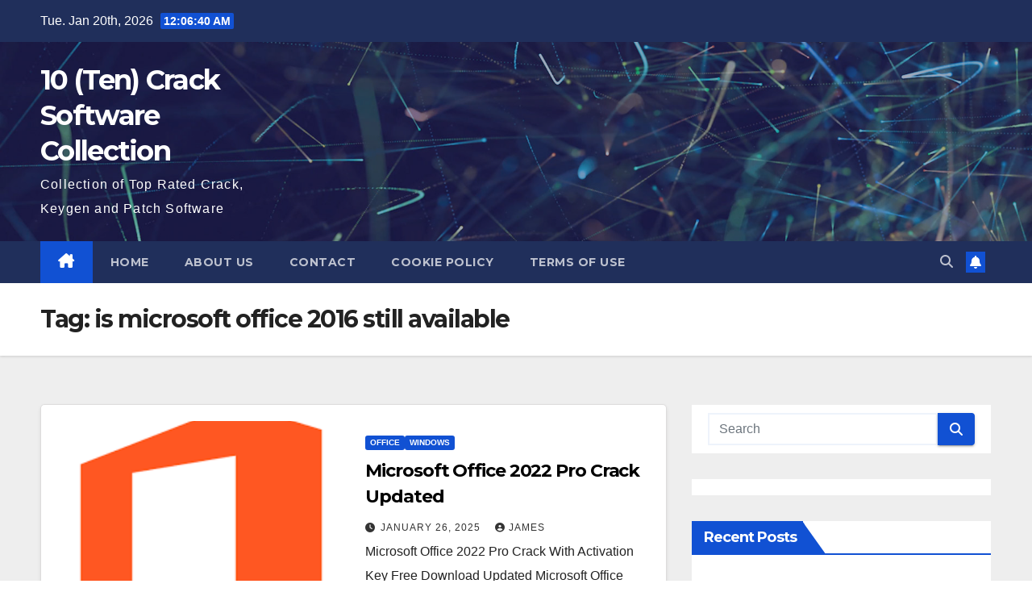

--- FILE ---
content_type: text/html; charset=UTF-8
request_url: https://10crack.com/tag/is-microsoft-office-2016-still-available/
body_size: 17332
content:
<!DOCTYPE html>
<html lang="en-US">
<head>
<meta charset="UTF-8">
<meta name="viewport" content="width=device-width, initial-scale=1">
<link rel="profile" href="https://gmpg.org/xfn/11">
<meta name='robots' content='index, follow, max-image-preview:large, max-snippet:-1, max-video-preview:-1' />
	<style>img:is([sizes="auto" i], [sizes^="auto," i]) { contain-intrinsic-size: 3000px 1500px }</style>
	
	<!-- This site is optimized with the Yoast SEO Premium plugin v20.11 (Yoast SEO v26.7) - https://yoast.com/wordpress/plugins/seo/ -->
	<title>is microsoft office 2016 still available Archives - 10 (Ten) Crack Software Collection</title>
	<link rel="canonical" href="https://10crack.com/tag/is-microsoft-office-2016-still-available/" />
	<meta property="og:locale" content="en_US" />
	<meta property="og:type" content="article" />
	<meta property="og:title" content="is microsoft office 2016 still available Archives" />
	<meta property="og:url" content="https://10crack.com/tag/is-microsoft-office-2016-still-available/" />
	<meta property="og:site_name" content="10 (Ten) Crack Software Collection" />
	<meta name="twitter:card" content="summary_large_image" />
	<script type="application/ld+json" class="yoast-schema-graph">{"@context":"https://schema.org","@graph":[{"@type":"CollectionPage","@id":"https://10crack.com/tag/is-microsoft-office-2016-still-available/","url":"https://10crack.com/tag/is-microsoft-office-2016-still-available/","name":"is microsoft office 2016 still available Archives - 10 (Ten) Crack Software Collection","isPartOf":{"@id":"https://10crack.com/#website"},"primaryImageOfPage":{"@id":"https://10crack.com/tag/is-microsoft-office-2016-still-available/#primaryimage"},"image":{"@id":"https://10crack.com/tag/is-microsoft-office-2016-still-available/#primaryimage"},"thumbnailUrl":"https://10crack.com/wp-content/uploads/2022/05/Microsoft-Office-Crack-F-4.png","breadcrumb":{"@id":"https://10crack.com/tag/is-microsoft-office-2016-still-available/#breadcrumb"},"inLanguage":"en-US"},{"@type":"ImageObject","inLanguage":"en-US","@id":"https://10crack.com/tag/is-microsoft-office-2016-still-available/#primaryimage","url":"https://10crack.com/wp-content/uploads/2022/05/Microsoft-Office-Crack-F-4.png","contentUrl":"https://10crack.com/wp-content/uploads/2022/05/Microsoft-Office-Crack-F-4.png","width":225,"height":225,"caption":"Microsoft Office Crack Full Latest Version Free Download 2022"},{"@type":"BreadcrumbList","@id":"https://10crack.com/tag/is-microsoft-office-2016-still-available/#breadcrumb","itemListElement":[{"@type":"ListItem","position":1,"name":"Home","item":"https://10crack.com/"},{"@type":"ListItem","position":2,"name":"is microsoft office 2016 still available"}]},{"@type":"WebSite","@id":"https://10crack.com/#website","url":"https://10crack.com/","name":"10 (Ten) Crack Software Collection","description":"Collection of Top Rated Crack, Keygen and Patch Software","potentialAction":[{"@type":"SearchAction","target":{"@type":"EntryPoint","urlTemplate":"https://10crack.com/?s={search_term_string}"},"query-input":{"@type":"PropertyValueSpecification","valueRequired":true,"valueName":"search_term_string"}}],"inLanguage":"en-US"}]}</script>
	<!-- / Yoast SEO Premium plugin. -->


<link rel='dns-prefetch' href='//fonts.googleapis.com' />
<link rel="alternate" type="application/rss+xml" title="10 (Ten) Crack Software Collection &raquo; Feed" href="https://10crack.com/feed/" />
<link rel="alternate" type="application/rss+xml" title="10 (Ten) Crack Software Collection &raquo; Comments Feed" href="https://10crack.com/comments/feed/" />
<link rel="alternate" type="application/rss+xml" title="10 (Ten) Crack Software Collection &raquo; is microsoft office 2016 still available Tag Feed" href="https://10crack.com/tag/is-microsoft-office-2016-still-available/feed/" />
<script>
window._wpemojiSettings = {"baseUrl":"https:\/\/s.w.org\/images\/core\/emoji\/15.0.3\/72x72\/","ext":".png","svgUrl":"https:\/\/s.w.org\/images\/core\/emoji\/15.0.3\/svg\/","svgExt":".svg","source":{"concatemoji":"https:\/\/10crack.com\/wp-includes\/js\/wp-emoji-release.min.js?ver=6.7.4"}};
/*! This file is auto-generated */
!function(i,n){var o,s,e;function c(e){try{var t={supportTests:e,timestamp:(new Date).valueOf()};sessionStorage.setItem(o,JSON.stringify(t))}catch(e){}}function p(e,t,n){e.clearRect(0,0,e.canvas.width,e.canvas.height),e.fillText(t,0,0);var t=new Uint32Array(e.getImageData(0,0,e.canvas.width,e.canvas.height).data),r=(e.clearRect(0,0,e.canvas.width,e.canvas.height),e.fillText(n,0,0),new Uint32Array(e.getImageData(0,0,e.canvas.width,e.canvas.height).data));return t.every(function(e,t){return e===r[t]})}function u(e,t,n){switch(t){case"flag":return n(e,"\ud83c\udff3\ufe0f\u200d\u26a7\ufe0f","\ud83c\udff3\ufe0f\u200b\u26a7\ufe0f")?!1:!n(e,"\ud83c\uddfa\ud83c\uddf3","\ud83c\uddfa\u200b\ud83c\uddf3")&&!n(e,"\ud83c\udff4\udb40\udc67\udb40\udc62\udb40\udc65\udb40\udc6e\udb40\udc67\udb40\udc7f","\ud83c\udff4\u200b\udb40\udc67\u200b\udb40\udc62\u200b\udb40\udc65\u200b\udb40\udc6e\u200b\udb40\udc67\u200b\udb40\udc7f");case"emoji":return!n(e,"\ud83d\udc26\u200d\u2b1b","\ud83d\udc26\u200b\u2b1b")}return!1}function f(e,t,n){var r="undefined"!=typeof WorkerGlobalScope&&self instanceof WorkerGlobalScope?new OffscreenCanvas(300,150):i.createElement("canvas"),a=r.getContext("2d",{willReadFrequently:!0}),o=(a.textBaseline="top",a.font="600 32px Arial",{});return e.forEach(function(e){o[e]=t(a,e,n)}),o}function t(e){var t=i.createElement("script");t.src=e,t.defer=!0,i.head.appendChild(t)}"undefined"!=typeof Promise&&(o="wpEmojiSettingsSupports",s=["flag","emoji"],n.supports={everything:!0,everythingExceptFlag:!0},e=new Promise(function(e){i.addEventListener("DOMContentLoaded",e,{once:!0})}),new Promise(function(t){var n=function(){try{var e=JSON.parse(sessionStorage.getItem(o));if("object"==typeof e&&"number"==typeof e.timestamp&&(new Date).valueOf()<e.timestamp+604800&&"object"==typeof e.supportTests)return e.supportTests}catch(e){}return null}();if(!n){if("undefined"!=typeof Worker&&"undefined"!=typeof OffscreenCanvas&&"undefined"!=typeof URL&&URL.createObjectURL&&"undefined"!=typeof Blob)try{var e="postMessage("+f.toString()+"("+[JSON.stringify(s),u.toString(),p.toString()].join(",")+"));",r=new Blob([e],{type:"text/javascript"}),a=new Worker(URL.createObjectURL(r),{name:"wpTestEmojiSupports"});return void(a.onmessage=function(e){c(n=e.data),a.terminate(),t(n)})}catch(e){}c(n=f(s,u,p))}t(n)}).then(function(e){for(var t in e)n.supports[t]=e[t],n.supports.everything=n.supports.everything&&n.supports[t],"flag"!==t&&(n.supports.everythingExceptFlag=n.supports.everythingExceptFlag&&n.supports[t]);n.supports.everythingExceptFlag=n.supports.everythingExceptFlag&&!n.supports.flag,n.DOMReady=!1,n.readyCallback=function(){n.DOMReady=!0}}).then(function(){return e}).then(function(){var e;n.supports.everything||(n.readyCallback(),(e=n.source||{}).concatemoji?t(e.concatemoji):e.wpemoji&&e.twemoji&&(t(e.twemoji),t(e.wpemoji)))}))}((window,document),window._wpemojiSettings);
</script>
<style id='wp-emoji-styles-inline-css'>

	img.wp-smiley, img.emoji {
		display: inline !important;
		border: none !important;
		box-shadow: none !important;
		height: 1em !important;
		width: 1em !important;
		margin: 0 0.07em !important;
		vertical-align: -0.1em !important;
		background: none !important;
		padding: 0 !important;
	}
</style>
<link rel='stylesheet' id='wp-block-library-css' href='https://10crack.com/wp-includes/css/dist/block-library/style.min.css?ver=6.7.4' media='all' />
<style id='wp-block-library-theme-inline-css'>
.wp-block-audio :where(figcaption){color:#555;font-size:13px;text-align:center}.is-dark-theme .wp-block-audio :where(figcaption){color:#ffffffa6}.wp-block-audio{margin:0 0 1em}.wp-block-code{border:1px solid #ccc;border-radius:4px;font-family:Menlo,Consolas,monaco,monospace;padding:.8em 1em}.wp-block-embed :where(figcaption){color:#555;font-size:13px;text-align:center}.is-dark-theme .wp-block-embed :where(figcaption){color:#ffffffa6}.wp-block-embed{margin:0 0 1em}.blocks-gallery-caption{color:#555;font-size:13px;text-align:center}.is-dark-theme .blocks-gallery-caption{color:#ffffffa6}:root :where(.wp-block-image figcaption){color:#555;font-size:13px;text-align:center}.is-dark-theme :root :where(.wp-block-image figcaption){color:#ffffffa6}.wp-block-image{margin:0 0 1em}.wp-block-pullquote{border-bottom:4px solid;border-top:4px solid;color:currentColor;margin-bottom:1.75em}.wp-block-pullquote cite,.wp-block-pullquote footer,.wp-block-pullquote__citation{color:currentColor;font-size:.8125em;font-style:normal;text-transform:uppercase}.wp-block-quote{border-left:.25em solid;margin:0 0 1.75em;padding-left:1em}.wp-block-quote cite,.wp-block-quote footer{color:currentColor;font-size:.8125em;font-style:normal;position:relative}.wp-block-quote:where(.has-text-align-right){border-left:none;border-right:.25em solid;padding-left:0;padding-right:1em}.wp-block-quote:where(.has-text-align-center){border:none;padding-left:0}.wp-block-quote.is-large,.wp-block-quote.is-style-large,.wp-block-quote:where(.is-style-plain){border:none}.wp-block-search .wp-block-search__label{font-weight:700}.wp-block-search__button{border:1px solid #ccc;padding:.375em .625em}:where(.wp-block-group.has-background){padding:1.25em 2.375em}.wp-block-separator.has-css-opacity{opacity:.4}.wp-block-separator{border:none;border-bottom:2px solid;margin-left:auto;margin-right:auto}.wp-block-separator.has-alpha-channel-opacity{opacity:1}.wp-block-separator:not(.is-style-wide):not(.is-style-dots){width:100px}.wp-block-separator.has-background:not(.is-style-dots){border-bottom:none;height:1px}.wp-block-separator.has-background:not(.is-style-wide):not(.is-style-dots){height:2px}.wp-block-table{margin:0 0 1em}.wp-block-table td,.wp-block-table th{word-break:normal}.wp-block-table :where(figcaption){color:#555;font-size:13px;text-align:center}.is-dark-theme .wp-block-table :where(figcaption){color:#ffffffa6}.wp-block-video :where(figcaption){color:#555;font-size:13px;text-align:center}.is-dark-theme .wp-block-video :where(figcaption){color:#ffffffa6}.wp-block-video{margin:0 0 1em}:root :where(.wp-block-template-part.has-background){margin-bottom:0;margin-top:0;padding:1.25em 2.375em}
</style>
<style id='classic-theme-styles-inline-css'>
/*! This file is auto-generated */
.wp-block-button__link{color:#fff;background-color:#32373c;border-radius:9999px;box-shadow:none;text-decoration:none;padding:calc(.667em + 2px) calc(1.333em + 2px);font-size:1.125em}.wp-block-file__button{background:#32373c;color:#fff;text-decoration:none}
</style>
<style id='global-styles-inline-css'>
:root{--wp--preset--aspect-ratio--square: 1;--wp--preset--aspect-ratio--4-3: 4/3;--wp--preset--aspect-ratio--3-4: 3/4;--wp--preset--aspect-ratio--3-2: 3/2;--wp--preset--aspect-ratio--2-3: 2/3;--wp--preset--aspect-ratio--16-9: 16/9;--wp--preset--aspect-ratio--9-16: 9/16;--wp--preset--color--black: #000000;--wp--preset--color--cyan-bluish-gray: #abb8c3;--wp--preset--color--white: #ffffff;--wp--preset--color--pale-pink: #f78da7;--wp--preset--color--vivid-red: #cf2e2e;--wp--preset--color--luminous-vivid-orange: #ff6900;--wp--preset--color--luminous-vivid-amber: #fcb900;--wp--preset--color--light-green-cyan: #7bdcb5;--wp--preset--color--vivid-green-cyan: #00d084;--wp--preset--color--pale-cyan-blue: #8ed1fc;--wp--preset--color--vivid-cyan-blue: #0693e3;--wp--preset--color--vivid-purple: #9b51e0;--wp--preset--gradient--vivid-cyan-blue-to-vivid-purple: linear-gradient(135deg,rgba(6,147,227,1) 0%,rgb(155,81,224) 100%);--wp--preset--gradient--light-green-cyan-to-vivid-green-cyan: linear-gradient(135deg,rgb(122,220,180) 0%,rgb(0,208,130) 100%);--wp--preset--gradient--luminous-vivid-amber-to-luminous-vivid-orange: linear-gradient(135deg,rgba(252,185,0,1) 0%,rgba(255,105,0,1) 100%);--wp--preset--gradient--luminous-vivid-orange-to-vivid-red: linear-gradient(135deg,rgba(255,105,0,1) 0%,rgb(207,46,46) 100%);--wp--preset--gradient--very-light-gray-to-cyan-bluish-gray: linear-gradient(135deg,rgb(238,238,238) 0%,rgb(169,184,195) 100%);--wp--preset--gradient--cool-to-warm-spectrum: linear-gradient(135deg,rgb(74,234,220) 0%,rgb(151,120,209) 20%,rgb(207,42,186) 40%,rgb(238,44,130) 60%,rgb(251,105,98) 80%,rgb(254,248,76) 100%);--wp--preset--gradient--blush-light-purple: linear-gradient(135deg,rgb(255,206,236) 0%,rgb(152,150,240) 100%);--wp--preset--gradient--blush-bordeaux: linear-gradient(135deg,rgb(254,205,165) 0%,rgb(254,45,45) 50%,rgb(107,0,62) 100%);--wp--preset--gradient--luminous-dusk: linear-gradient(135deg,rgb(255,203,112) 0%,rgb(199,81,192) 50%,rgb(65,88,208) 100%);--wp--preset--gradient--pale-ocean: linear-gradient(135deg,rgb(255,245,203) 0%,rgb(182,227,212) 50%,rgb(51,167,181) 100%);--wp--preset--gradient--electric-grass: linear-gradient(135deg,rgb(202,248,128) 0%,rgb(113,206,126) 100%);--wp--preset--gradient--midnight: linear-gradient(135deg,rgb(2,3,129) 0%,rgb(40,116,252) 100%);--wp--preset--font-size--small: 13px;--wp--preset--font-size--medium: 20px;--wp--preset--font-size--large: 36px;--wp--preset--font-size--x-large: 42px;--wp--preset--spacing--20: 0.44rem;--wp--preset--spacing--30: 0.67rem;--wp--preset--spacing--40: 1rem;--wp--preset--spacing--50: 1.5rem;--wp--preset--spacing--60: 2.25rem;--wp--preset--spacing--70: 3.38rem;--wp--preset--spacing--80: 5.06rem;--wp--preset--shadow--natural: 6px 6px 9px rgba(0, 0, 0, 0.2);--wp--preset--shadow--deep: 12px 12px 50px rgba(0, 0, 0, 0.4);--wp--preset--shadow--sharp: 6px 6px 0px rgba(0, 0, 0, 0.2);--wp--preset--shadow--outlined: 6px 6px 0px -3px rgba(255, 255, 255, 1), 6px 6px rgba(0, 0, 0, 1);--wp--preset--shadow--crisp: 6px 6px 0px rgba(0, 0, 0, 1);}:root :where(.is-layout-flow) > :first-child{margin-block-start: 0;}:root :where(.is-layout-flow) > :last-child{margin-block-end: 0;}:root :where(.is-layout-flow) > *{margin-block-start: 24px;margin-block-end: 0;}:root :where(.is-layout-constrained) > :first-child{margin-block-start: 0;}:root :where(.is-layout-constrained) > :last-child{margin-block-end: 0;}:root :where(.is-layout-constrained) > *{margin-block-start: 24px;margin-block-end: 0;}:root :where(.is-layout-flex){gap: 24px;}:root :where(.is-layout-grid){gap: 24px;}body .is-layout-flex{display: flex;}.is-layout-flex{flex-wrap: wrap;align-items: center;}.is-layout-flex > :is(*, div){margin: 0;}body .is-layout-grid{display: grid;}.is-layout-grid > :is(*, div){margin: 0;}.has-black-color{color: var(--wp--preset--color--black) !important;}.has-cyan-bluish-gray-color{color: var(--wp--preset--color--cyan-bluish-gray) !important;}.has-white-color{color: var(--wp--preset--color--white) !important;}.has-pale-pink-color{color: var(--wp--preset--color--pale-pink) !important;}.has-vivid-red-color{color: var(--wp--preset--color--vivid-red) !important;}.has-luminous-vivid-orange-color{color: var(--wp--preset--color--luminous-vivid-orange) !important;}.has-luminous-vivid-amber-color{color: var(--wp--preset--color--luminous-vivid-amber) !important;}.has-light-green-cyan-color{color: var(--wp--preset--color--light-green-cyan) !important;}.has-vivid-green-cyan-color{color: var(--wp--preset--color--vivid-green-cyan) !important;}.has-pale-cyan-blue-color{color: var(--wp--preset--color--pale-cyan-blue) !important;}.has-vivid-cyan-blue-color{color: var(--wp--preset--color--vivid-cyan-blue) !important;}.has-vivid-purple-color{color: var(--wp--preset--color--vivid-purple) !important;}.has-black-background-color{background-color: var(--wp--preset--color--black) !important;}.has-cyan-bluish-gray-background-color{background-color: var(--wp--preset--color--cyan-bluish-gray) !important;}.has-white-background-color{background-color: var(--wp--preset--color--white) !important;}.has-pale-pink-background-color{background-color: var(--wp--preset--color--pale-pink) !important;}.has-vivid-red-background-color{background-color: var(--wp--preset--color--vivid-red) !important;}.has-luminous-vivid-orange-background-color{background-color: var(--wp--preset--color--luminous-vivid-orange) !important;}.has-luminous-vivid-amber-background-color{background-color: var(--wp--preset--color--luminous-vivid-amber) !important;}.has-light-green-cyan-background-color{background-color: var(--wp--preset--color--light-green-cyan) !important;}.has-vivid-green-cyan-background-color{background-color: var(--wp--preset--color--vivid-green-cyan) !important;}.has-pale-cyan-blue-background-color{background-color: var(--wp--preset--color--pale-cyan-blue) !important;}.has-vivid-cyan-blue-background-color{background-color: var(--wp--preset--color--vivid-cyan-blue) !important;}.has-vivid-purple-background-color{background-color: var(--wp--preset--color--vivid-purple) !important;}.has-black-border-color{border-color: var(--wp--preset--color--black) !important;}.has-cyan-bluish-gray-border-color{border-color: var(--wp--preset--color--cyan-bluish-gray) !important;}.has-white-border-color{border-color: var(--wp--preset--color--white) !important;}.has-pale-pink-border-color{border-color: var(--wp--preset--color--pale-pink) !important;}.has-vivid-red-border-color{border-color: var(--wp--preset--color--vivid-red) !important;}.has-luminous-vivid-orange-border-color{border-color: var(--wp--preset--color--luminous-vivid-orange) !important;}.has-luminous-vivid-amber-border-color{border-color: var(--wp--preset--color--luminous-vivid-amber) !important;}.has-light-green-cyan-border-color{border-color: var(--wp--preset--color--light-green-cyan) !important;}.has-vivid-green-cyan-border-color{border-color: var(--wp--preset--color--vivid-green-cyan) !important;}.has-pale-cyan-blue-border-color{border-color: var(--wp--preset--color--pale-cyan-blue) !important;}.has-vivid-cyan-blue-border-color{border-color: var(--wp--preset--color--vivid-cyan-blue) !important;}.has-vivid-purple-border-color{border-color: var(--wp--preset--color--vivid-purple) !important;}.has-vivid-cyan-blue-to-vivid-purple-gradient-background{background: var(--wp--preset--gradient--vivid-cyan-blue-to-vivid-purple) !important;}.has-light-green-cyan-to-vivid-green-cyan-gradient-background{background: var(--wp--preset--gradient--light-green-cyan-to-vivid-green-cyan) !important;}.has-luminous-vivid-amber-to-luminous-vivid-orange-gradient-background{background: var(--wp--preset--gradient--luminous-vivid-amber-to-luminous-vivid-orange) !important;}.has-luminous-vivid-orange-to-vivid-red-gradient-background{background: var(--wp--preset--gradient--luminous-vivid-orange-to-vivid-red) !important;}.has-very-light-gray-to-cyan-bluish-gray-gradient-background{background: var(--wp--preset--gradient--very-light-gray-to-cyan-bluish-gray) !important;}.has-cool-to-warm-spectrum-gradient-background{background: var(--wp--preset--gradient--cool-to-warm-spectrum) !important;}.has-blush-light-purple-gradient-background{background: var(--wp--preset--gradient--blush-light-purple) !important;}.has-blush-bordeaux-gradient-background{background: var(--wp--preset--gradient--blush-bordeaux) !important;}.has-luminous-dusk-gradient-background{background: var(--wp--preset--gradient--luminous-dusk) !important;}.has-pale-ocean-gradient-background{background: var(--wp--preset--gradient--pale-ocean) !important;}.has-electric-grass-gradient-background{background: var(--wp--preset--gradient--electric-grass) !important;}.has-midnight-gradient-background{background: var(--wp--preset--gradient--midnight) !important;}.has-small-font-size{font-size: var(--wp--preset--font-size--small) !important;}.has-medium-font-size{font-size: var(--wp--preset--font-size--medium) !important;}.has-large-font-size{font-size: var(--wp--preset--font-size--large) !important;}.has-x-large-font-size{font-size: var(--wp--preset--font-size--x-large) !important;}
:root :where(.wp-block-pullquote){font-size: 1.5em;line-height: 1.6;}
</style>
<link rel='stylesheet' id='newsup-fonts-css' href='//fonts.googleapis.com/css?family=Montserrat%3A400%2C500%2C700%2C800%7CWork%2BSans%3A300%2C400%2C500%2C600%2C700%2C800%2C900%26display%3Dswap&#038;subset=latin%2Clatin-ext' media='all' />
<link rel='stylesheet' id='bootstrap-css' href='https://10crack.com/wp-content/themes/newsup/css/bootstrap.css?ver=6.7.4' media='all' />
<link rel='stylesheet' id='newsup-style-css' href='https://10crack.com/wp-content/themes/newsup/style.css?ver=6.7.4' media='all' />
<link rel='stylesheet' id='newsup-default-css' href='https://10crack.com/wp-content/themes/newsup/css/colors/default.css?ver=6.7.4' media='all' />
<link rel='stylesheet' id='font-awesome-5-all-css' href='https://10crack.com/wp-content/themes/newsup/css/font-awesome/css/all.min.css?ver=6.7.4' media='all' />
<link rel='stylesheet' id='font-awesome-4-shim-css' href='https://10crack.com/wp-content/themes/newsup/css/font-awesome/css/v4-shims.min.css?ver=6.7.4' media='all' />
<link rel='stylesheet' id='owl-carousel-css' href='https://10crack.com/wp-content/themes/newsup/css/owl.carousel.css?ver=6.7.4' media='all' />
<link rel='stylesheet' id='smartmenus-css' href='https://10crack.com/wp-content/themes/newsup/css/jquery.smartmenus.bootstrap.css?ver=6.7.4' media='all' />
<link rel='stylesheet' id='newsup-custom-css-css' href='https://10crack.com/wp-content/themes/newsup/inc/ansar/customize/css/customizer.css?ver=1.0' media='all' />
<script src="https://10crack.com/wp-includes/js/jquery/jquery.min.js?ver=3.7.1" id="jquery-core-js"></script>
<script src="https://10crack.com/wp-includes/js/jquery/jquery-migrate.min.js?ver=3.4.1" id="jquery-migrate-js"></script>
<script src="https://10crack.com/wp-content/themes/newsup/js/navigation.js?ver=6.7.4" id="newsup-navigation-js"></script>
<script src="https://10crack.com/wp-content/themes/newsup/js/bootstrap.js?ver=6.7.4" id="bootstrap-js"></script>
<script src="https://10crack.com/wp-content/themes/newsup/js/owl.carousel.min.js?ver=6.7.4" id="owl-carousel-min-js"></script>
<script src="https://10crack.com/wp-content/themes/newsup/js/jquery.smartmenus.js?ver=6.7.4" id="smartmenus-js-js"></script>
<script src="https://10crack.com/wp-content/themes/newsup/js/jquery.smartmenus.bootstrap.js?ver=6.7.4" id="bootstrap-smartmenus-js-js"></script>
<script src="https://10crack.com/wp-content/themes/newsup/js/jquery.marquee.js?ver=6.7.4" id="newsup-marquee-js-js"></script>
<script src="https://10crack.com/wp-content/themes/newsup/js/main.js?ver=6.7.4" id="newsup-main-js-js"></script>
<link rel="https://api.w.org/" href="https://10crack.com/wp-json/" /><link rel="alternate" title="JSON" type="application/json" href="https://10crack.com/wp-json/wp/v2/tags/90596" /><link rel="EditURI" type="application/rsd+xml" title="RSD" href="https://10crack.com/xmlrpc.php?rsd" />
<meta name="generator" content="WordPress 6.7.4" />
 
<style type="text/css" id="custom-background-css">
    .wrapper { background-color: #eee; }
</style>
    <style type="text/css">
            body .site-title a,
        body .site-description {
            color: #fff;
        }

        .site-branding-text .site-title a {
                font-size: px;
            }

            @media only screen and (max-width: 640px) {
                .site-branding-text .site-title a {
                    font-size: 40px;

                }
            }

            @media only screen and (max-width: 375px) {
                .site-branding-text .site-title a {
                    font-size: 32px;

                }
            }

        </style>
    <link rel="icon" href="https://10crack.com/wp-content/uploads/2019/05/cropped-Adobe-After-Effects-Crack-1-32x32.jpg" sizes="32x32" />
<link rel="icon" href="https://10crack.com/wp-content/uploads/2019/05/cropped-Adobe-After-Effects-Crack-1-192x192.jpg" sizes="192x192" />
<link rel="apple-touch-icon" href="https://10crack.com/wp-content/uploads/2019/05/cropped-Adobe-After-Effects-Crack-1-180x180.jpg" />
<meta name="msapplication-TileImage" content="https://10crack.com/wp-content/uploads/2019/05/cropped-Adobe-After-Effects-Crack-1-270x270.jpg" />
</head>
<body class="archive tag tag-is-microsoft-office-2016-still-available tag-90596 wp-embed-responsive hfeed ta-hide-date-author-in-list" >
<div id="page" class="site">
<a class="skip-link screen-reader-text" href="#content">
Skip to content</a>
  <div class="wrapper" id="custom-background-css">
    <header class="mg-headwidget">
      <!--==================== TOP BAR ====================-->
      <div class="mg-head-detail hidden-xs">
    <div class="container-fluid">
        <div class="row align-items-center">
            <div class="col-md-6 col-xs-12">
                <ul class="info-left">
                                <li>Tue. Jan 20th, 2026                 <span  id="time" class="time"></span>
                        </li>
                        </ul>
            </div>
            <div class="col-md-6 col-xs-12">
                <ul class="mg-social info-right">
                                    </ul>
            </div>
        </div>
    </div>
</div>
      <div class="clearfix"></div>

      
      <div class="mg-nav-widget-area-back" style='background-image: url("https://10crack.com/wp-content/themes/newsup/images/head-back.jpg" );'>
                <div class="overlay">
          <div class="inner"  style="background-color:rgba(32,47,91,0.4);" > 
              <div class="container-fluid">
                  <div class="mg-nav-widget-area">
                    <div class="row align-items-center">
                      <div class="col-md-3 text-center-xs">
                        <div class="navbar-header">
                          <div class="site-logo">
                                                      </div>
                          <div class="site-branding-text ">
                                                            <p class="site-title"> <a href="https://10crack.com/" rel="home">10 (Ten) Crack Software Collection</a></p>
                                                            <p class="site-description">Collection of Top Rated Crack, Keygen and Patch Software</p>
                          </div>    
                        </div>
                      </div>
                                          </div>
                  </div>
              </div>
          </div>
        </div>
      </div>
    <div class="mg-menu-full">
      <nav class="navbar navbar-expand-lg navbar-wp">
        <div class="container-fluid">
          <!-- Right nav -->
          <div class="m-header align-items-center">
                            <a class="mobilehomebtn" href="https://10crack.com"><span class="fa-solid fa-house-chimney"></span></a>
              <!-- navbar-toggle -->
              <button class="navbar-toggler mx-auto" type="button" data-toggle="collapse" data-target="#navbar-wp" aria-controls="navbarSupportedContent" aria-expanded="false" aria-label="Toggle navigation">
                <span class="burger">
                  <span class="burger-line"></span>
                  <span class="burger-line"></span>
                  <span class="burger-line"></span>
                </span>
              </button>
              <!-- /navbar-toggle -->
                          <div class="dropdown show mg-search-box pr-2">
                <a class="dropdown-toggle msearch ml-auto" href="#" role="button" id="dropdownMenuLink" data-toggle="dropdown" aria-haspopup="true" aria-expanded="false">
                <i class="fas fa-search"></i>
                </a> 
                <div class="dropdown-menu searchinner" aria-labelledby="dropdownMenuLink">
                    <form role="search" method="get" id="searchform" action="https://10crack.com/">
  <div class="input-group">
    <input type="search" class="form-control" placeholder="Search" value="" name="s" />
    <span class="input-group-btn btn-default">
    <button type="submit" class="btn"> <i class="fas fa-search"></i> </button>
    </span> </div>
</form>                </div>
            </div>
                  <a href="#" target="_blank" class="btn-bell btn-theme mx-2"><i class="fa fa-bell"></i></a>
                      
          </div>
          <!-- /Right nav --> 
          <div class="collapse navbar-collapse" id="navbar-wp">
            <div class="d-md-block">
              <ul id="menu-menu-1" class="nav navbar-nav mr-auto "><li class="active home"><a class="homebtn" href="https://10crack.com"><span class='fa-solid fa-house-chimney'></span></a></li><li id="menu-item-14" class="menu-item menu-item-type-custom menu-item-object-custom menu-item-home menu-item-14"><a class="nav-link" title="Home" href="https://10crack.com/">Home</a></li>
<li id="menu-item-15" class="menu-item menu-item-type-post_type menu-item-object-page menu-item-15"><a class="nav-link" title="About Us" href="https://10crack.com/about-us/">About Us</a></li>
<li id="menu-item-16" class="menu-item menu-item-type-post_type menu-item-object-page menu-item-16"><a class="nav-link" title="Contact" href="https://10crack.com/contact/">Contact</a></li>
<li id="menu-item-17" class="menu-item menu-item-type-post_type menu-item-object-page menu-item-17"><a class="nav-link" title="Cookie Policy" href="https://10crack.com/cookie-policy/">Cookie Policy</a></li>
<li id="menu-item-18" class="menu-item menu-item-type-post_type menu-item-object-page menu-item-18"><a class="nav-link" title="Terms of Use" href="https://10crack.com/terms-of-use/">Terms of Use</a></li>
</ul>            </div>      
          </div>
          <!-- Right nav -->
          <div class="desk-header d-lg-flex pl-3 ml-auto my-2 my-lg-0 position-relative align-items-center">
                        <div class="dropdown show mg-search-box pr-2">
                <a class="dropdown-toggle msearch ml-auto" href="#" role="button" id="dropdownMenuLink" data-toggle="dropdown" aria-haspopup="true" aria-expanded="false">
                <i class="fas fa-search"></i>
                </a> 
                <div class="dropdown-menu searchinner" aria-labelledby="dropdownMenuLink">
                    <form role="search" method="get" id="searchform" action="https://10crack.com/">
  <div class="input-group">
    <input type="search" class="form-control" placeholder="Search" value="" name="s" />
    <span class="input-group-btn btn-default">
    <button type="submit" class="btn"> <i class="fas fa-search"></i> </button>
    </span> </div>
</form>                </div>
            </div>
                  <a href="#" target="_blank" class="btn-bell btn-theme mx-2"><i class="fa fa-bell"></i></a>
                  </div>
          <!-- /Right nav -->
      </div>
      </nav> <!-- /Navigation -->
    </div>
</header>
<div class="clearfix"></div> <!--==================== Newsup breadcrumb section ====================-->
<div class="mg-breadcrumb-section" style='background: url("https://10crack.com/wp-content/themes/newsup/images/head-back.jpg" ) repeat scroll center 0 #143745;'>
   <div class="overlay">       <div class="container-fluid">
        <div class="row">
          <div class="col-md-12 col-sm-12">
            <div class="mg-breadcrumb-title">
              <h1 class="title">Tag: <span>is microsoft office 2016 still available</span></h1>            </div>
          </div>
        </div>
      </div>
   </div> </div>
<div class="clearfix"></div><!--container-->
    <div id="content" class="container-fluid archive-class">
        <!--row-->
            <div class="row">
                                    <div class="col-md-8">
                <!-- mg-posts-sec mg-posts-modul-6 -->
<div class="mg-posts-sec mg-posts-modul-6">
    <!-- mg-posts-sec-inner -->
    <div class="mg-posts-sec-inner">
                    <article id="post-491" class="d-md-flex mg-posts-sec-post align-items-center post-491 post type-post status-publish format-standard has-post-thumbnail hentry category-office category-windows tag-1-click-microsoft-office-2016 tag-1-microsoft-office-2016-standard-version tag-2-ways-to-activate-microsoft-office-2016 tag-3-cara-aktivasi-microsoft-office-2016 tag-9-free-upload-microsoft-office-2016 tag-activator-for-microsoft-office-2016 tag-actividad-4-manejo-de-herramientas-microsoft-office-2016-excel tag-app-v-microsoft-office-2016 tag-ativar-o-microsoft-office-2016 tag-baixar-e-instalar-microsoft-office-2016 tag-baixar-e-instalar-microsoft-office-2016-gratis tag-baixar-o-microsoft-office-2016 tag-baixar-o-microsoft-office-2016-gratis tag-business-information-management-1-microsoft-office-2016 tag-business-information-management-1-microsoft-office-2016-pdf tag-cant-open-old-word-documents-in-office-2016 tag-cant-open-word-2016 tag-cle-dactivation-microsoft-office-2016 tag-cle-dactivation-microsoft-office-2016-crack tag-cle-dactivation-microsoft-office-2016-pro-plus tag-clef-dactivation-microsoft-office-2016 tag-code-dactivation-microsoft-office-2016 tag-code-dactivation-microsoft-office-2016-gratuit tag-como-ativar-o-microsoft-office-2016 tag-como-ativar-o-microsoft-office-2016-permanentemente tag-como-baixar-e-instalar-microsoft-office-2016 tag-como-baixar-o-microsoft-office-2016 tag-como-baixar-o-microsoft-office-2016-gratis tag-como-descargar-e-instalar-microsoft-office-2016-gratis tag-como-descargar-y-activar-microsoft-office-2016-gratis tag-crack-for-microsoft-office-2016 tag-crack-microsoft-office-2016-windows-8 tag-descargar-e-instalar-microsoft-office-2016 tag-descargar-e-instalar-microsoft-office-2016-con-activador tag-descargar-e-instalar-microsoft-office-2016-gratis tag-descargar-microsoft-office-2016-y-activador tag-descargar-y-activar-microsoft-office-2016 tag-ebook-microsoft-office-2016-complete-with-simnet tag-errore-durante-linstallazione-di-microsoft-office-2016 tag-errore-microsoft-office-2016-durante-linstallazione tag-for-microsoft-office-2016 tag-herramientas-de-correccion-de-microsoft-office-2016-espanol tag-index-of-microsoft-office-2016 tag-instalar-y-activar-microsoft-office-2016 tag-is-microsoft-office-2016-32-or-64-bit tag-is-microsoft-office-2016-an-operating-system tag-is-microsoft-office-2016-compatible-with-big-sur tag-is-microsoft-office-2016-compatible-with-windows-10 tag-is-microsoft-office-2016-compatible-with-windows-7 tag-is-microsoft-office-2016-free tag-is-microsoft-office-2016-still-available tag-is-microsoft-office-2016-still-supported tag-jak-zainstalowac-jezyk-polski-w-microsoft-office-2016 tag-key-for-microsoft-office-2016 tag-keygen-for-microsoft-office-2016 tag-klic-k-microsoft-office-2016 tag-kmspico-for-microsoft-office-2016 tag-kmspico-windows-7-microsoft-office-2016 tag-mac-os-x-microsoft-office-2016 tag-microsoft-office-2010-v-2016 tag-microsoft-office-2016-01net tag-microsoft-office-2016-0x4004f00c tag-microsoft-office-2016-1-month-free-trial tag-microsoft-office-2016-1-pc tag-microsoft-office-2016-1-user tag-microsoft-office-2016-1-year-subscription tag-microsoft-office-2016-10-user-license tag-microsoft-office-2016-1click-cmd tag-microsoft-office-2016-2-pc-license tag-microsoft-office-2016-2-pcs tag-microsoft-office-2016-2-users tag-microsoft-office-2016-25-character-product-key tag-microsoft-office-2016-3-license tag-microsoft-office-2016-3-pc-license tag-microsoft-office-2016-3-pcs tag-microsoft-office-2016-3-users tag-microsoft-office-2016-32 tag-microsoft-office-2016-32-bit tag-microsoft-office-2016-32-bit-free-download tag-microsoft-office-2016-32-bit-free-download-with-crack tag-microsoft-office-2016-32-bit-iso tag-microsoft-office-2016-32-bit-update-download tag-microsoft-office-2016-32-bit-vs-64-bit tag-microsoft-office-2016-32-or-64-bit tag-microsoft-office-2016-5-lizenzen tag-microsoft-office-2016-5-pc tag-microsoft-office-2016-5-stanowisk tag-microsoft-office-2016-5-users tag-microsoft-office-2016-64-bit tag-microsoft-office-2016-64-bit-activation-key tag-microsoft-office-2016-64-bit-free-download tag-microsoft-office-2016-64-bit-free-download-offline-installer tag-microsoft-office-2016-64-bit-free-download-with-product-key tag-microsoft-office-2016-64-bit-free-product-key tag-microsoft-office-2016-64-bit-offline-installer tag-microsoft-office-2016-64-bit-setup-download tag-microsoft-office-2016-86-bit-free-download tag-microsoft-office-2016-94bgr tag-microsoft-office-2016-94fbr tag-microsoft-office-2016-a-skills-approach tag-microsoft-office-2016-activation tag-microsoft-office-2016-activation-error-0x80072f8f tag-microsoft-office-2016-activation-key tag-microsoft-office-2016-activation-wizard tag-microsoft-office-2016-activator-cmd tag-microsoft-office-2016-aio-x86-x64-9in1 tag-microsoft-office-2016-amazon tag-microsoft-office-2016-apps tag-microsoft-office-2016-asking-for-activation-again tag-microsoft-office-2016-best-buy tag-microsoft-office-2016-big-sur tag-microsoft-office-2016-book tag-microsoft-office-2016-book-pdf tag-microsoft-office-2016-build-numbers tag-microsoft-office-2016-business tag-microsoft-office-2016-buy tag-microsoft-office-2016-buy-online tag-microsoft-office-2016-cest-quoi tag-microsoft-office-2016-cd-version tag-microsoft-office-2016-certification tag-microsoft-office-2016-cheap tag-microsoft-office-2016-click-to-run tag-microsoft-office-2016-compatibility tag-microsoft-office-2016-compatible-os-x-el-capitan tag-microsoft-office-2016-configuration-did-not-complete-successfully tag-microsoft-office-2016-cost tag-microsoft-office-2016-crack tag-microsoft-office-2016-crack-windows-8-1 tag-microsoft-office-2016-d tag-microsoft-office-2016-dark-mode tag-microsoft-office-2016-deployment-tool tag-microsoft-office-2016-disc tag-microsoft-office-2016-download tag-microsoft-office-2016-download-for-mac-free tag-microsoft-office-2016-download-free-full-version tag-microsoft-office-2016-download-iso tag-microsoft-office-2016-download-l tag-microsoft-office-2016-dvd tag-microsoft-office-2016-ebay tag-microsoft-office-2016-echec-de-lactivation-du-produit tag-microsoft-office-2016-encountered-an-error-during-setup tag-microsoft-office-2016-end-of-life tag-microsoft-office-2016-enterprise tag-microsoft-office-2016-error-0-1025 tag-microsoft-office-2016-error-0x4004f00c tag-microsoft-office-2016-error-30015-6 tag-microsoft-office-2016-error-30034-4 tag-microsoft-office-2016-error-30180-4 tag-microsoft-office-2016-error-code-0-1012 tag-microsoft-office-2016-error-code-0-1018 tag-microsoft-office-2016-error-code-0-1036 tag-microsoft-office-2016-error-code-0x4004f00c tag-microsoft-office-2016-error-code-0x426-0x0 tag-microsoft-office-2016-essential-training-9-course-bundle tag-microsoft-office-2016-exe tag-microsoft-office-2016-exe-file-free-download tag-microsoft-office-2016-exe-free-download tag-microsoft-office-2016-f tag-microsoft-office-2016-fonts tag-microsoft-office-2016-for-2-devices tag-microsoft-office-2016-for-3-computers tag-microsoft-office-2016-for-9-99 tag-microsoft-office-2016-for-mac tag-microsoft-office-2016-for-mac-free-download-full-version tag-microsoft-office-2016-for-sale tag-microsoft-office-2016-for-windows-8-32-bit tag-microsoft-office-2016-for-windows-8-pc tag-microsoft-office-2016-for-windows-8-1-32-bit tag-microsoft-office-2016-free-d tag-microsoft-office-2016-free-download tag-microsoft-office-2016-free-download-32-bit tag-microsoft-office-2016-free-download-64-bit tag-microsoft-office-2016-free-download-f tag-microsoft-office-2016-free-download-full-version tag-microsoft-office-2016-free-download-pc tag-microsoft-office-2016-full-9-free-upload tag-microsoft-office-2016-fur-5-pc tag-microsoft-office-2016-gdrive tag-microsoft-office-2016-genuine tag-microsoft-office-2016-genuine-download tag-microsoft-office-2016-genuine-error tag-microsoft-office-2016-genuine-product-key tag-microsoft-office-2016-google-drive tag-microsoft-office-2016-gratis tag-microsoft-office-2016-group-policy-templates tag-microsoft-office-2016-hb tag-microsoft-office-2016-hogar-y-empresas tag-microsoft-office-2016-hogar-y-empresas-descargar tag-microsoft-office-2016-hogar-y-estudiantes tag-microsoft-office-2016-home-student-for-mac tag-microsoft-office-2016-home-and-business-5-users tag-microsoft-office-2016-home-and-business-for-windows tag-microsoft-office-2016-home-and-business-product-key tag-microsoft-office-2016-home-and-office tag-microsoft-office-2016-home-and-student tag-microsoft-office-2016-home-and-student-download-iso tag-microsoft-office-2016-home-use-program tag-microsoft-office-2016-hup-download-link tag-microsoft-office-2016-in-practice tag-microsoft-office-2016-in-practice-pdf-download tag-microsoft-office-2016-includes tag-microsoft-office-2016-installation-stuck tag-microsoft-office-2016-installer tag-microsoft-office-2016-introductory tag-microsoft-office-2016-is tag-microsoft-office-2016-iso tag-microsoft-office-2016-jalan-tikus tag-microsoft-office-2016-japanese-download tag-microsoft-office-2016-japanese-language-pack tag-microsoft-office-2016-japanese-language-pack-download tag-microsoft-office-2016-jarir tag-microsoft-office-2016-jb-hi-fi tag-microsoft-office-2016-july-update tag-microsoft-office-2016-jumia tag-microsoft-office-2016-kaufen tag-microsoft-office-2016-kb-updates tag-microsoft-office-2016-key tag-microsoft-office-2016-key-finder tag-microsoft-office-2016-key-generator tag-microsoft-office-2016-key-purchase tag-microsoft-office-2016-kms-activation tag-microsoft-office-2016-kms-key tag-microsoft-office-2016-language-pack tag-microsoft-office-2016-latest-version tag-microsoft-office-2016-license-key tag-microsoft-office-2016-license-removal-tool tag-microsoft-office-2016-lifetime tag-microsoft-office-2016-lifetime-license tag-microsoft-office-2016-linux tag-microsoft-office-2016-login tag-microsoft-office-2016-mac tag-microsoft-office-2016-mac-big-sur tag-microsoft-office-2016-mac-download tag-microsoft-office-2016-mac-free-download tag-microsoft-office-2016-mac-m1 tag-microsoft-office-2016-mac-os-x-el-capitan tag-microsoft-office-2016-mac-requirements tag-microsoft-office-2016-mac-v-15-20 tag-microsoft-office-2016-method-b tag-microsoft-office-2016-military-home-use-program tag-microsoft-office-2016-multiple-users tag-microsoft-office-2016-no-network-connection tag-microsoft-office-2016-not-activated tag-microsoft-office-2016-not-genuine tag-microsoft-office-2016-not-installing-windows-10 tag-microsoft-office-2016-not-responding-windows-10 tag-microsoft-office-2016-not-updating tag-microsoft-office-2016-not-working tag-microsoft-office-2016-not-working-on-mac-catalina tag-microsoft-office-2016-offline-installer tag-microsoft-office-2016-on-disc tag-microsoft-office-2016-on-mac tag-microsoft-office-2016-on-windows-10 tag-microsoft-office-2016-one-click-activator tag-microsoft-office-2016-one-time-purchase tag-microsoft-office-2016-or-2019 tag-microsoft-office-2016-out-of-office-reply tag-microsoft-office-2016-outlook tag-microsoft-office-2016-power-query tag-microsoft-office-2016-power-query-download tag-microsoft-office-2016-price tag-microsoft-office-2016-problem-z-aktywacja tag-microsoft-office-2016-product-key tag-microsoft-office-2016-product-key-2021 tag-microsoft-office-2016-product-key-94fbr tag-microsoft-office-2016-product-key-free-2019-latest tag-microsoft-office-2016-product-key-generator tag-microsoft-office-2016-professional-2-pc tag-microsoft-office-2016-professional-plus tag-microsoft-office-2016-professional-plus-5-pc tag-microsoft-office-2016-professional-plus-5-user tag-microsoft-office-2016-professional-plus-5pc tag-microsoft-office-2016-professional-plus-download-iso tag-microsoft-office-2016-professional-plus-dvd tag-microsoft-office-2016-professional-plus-product-key tag-microsoft-office-2016-purchase tag-microsoft-office-2016-qoo10 tag-microsoft-office-2016-questions-and-answers tag-microsoft-office-2016-quick-access-toolbar tag-microsoft-office-2016-quick-reference-guide tag-microsoft-office-2016-quizlet tag-microsoft-office-2016-reddit tag-microsoft-office-2016-reinstall tag-microsoft-office-2016-release-notes tag-microsoft-office-2016-removal-tool tag-microsoft-office-2016-repair tag-microsoft-office-2016-requirements tag-microsoft-office-2016-requires-the-universal-crt tag-microsoft-office-2016-requires-the-universal-crt-windows-7 tag-microsoft-office-2016-security-updates tag-microsoft-office-2016-serializer-mac-download tag-microsoft-office-2016-service-pack-3 tag-microsoft-office-2016-standard tag-microsoft-office-2016-step-by-step-pdf-free-download tag-microsoft-office-2016-stuck-at-51 tag-microsoft-office-2016-suite tag-microsoft-office-2016-support tag-microsoft-office-2016-support-phone-number tag-microsoft-office-2016-support-windows-8 tag-microsoft-office-2016-system-requirements tag-microsoft-office-2016-templates tag-microsoft-office-2016-test-questions tag-microsoft-office-2016-textbook tag-microsoft-office-2016-to-2019-upgrade tag-microsoft-office-2016-tools tag-microsoft-office-2016-training tag-microsoft-office-2016-transfer-to-new-computer tag-microsoft-office-2016-trial tag-microsoft-office-2016-trial-version tag-microsoft-office-2016-tutorial-pdf tag-microsoft-office-2016-uk tag-microsoft-office-2016-unable-to-start-correctly tag-microsoft-office-2016-uninstall-did-not-complete-successfully tag-microsoft-office-2016-uninstall-tool tag-microsoft-office-2016-unlicensed-product-crack tag-microsoft-office-2016-update tag-microsoft-office-2016-update-2019 tag-microsoft-office-2016-update-history tag-microsoft-office-2016-upgrade tag-microsoft-office-2016-upgrade-from-2010 tag-microsoft-office-2016-v-2019 tag-microsoft-office-2016-v-365 tag-microsoft-office-2016-v-1-w-myitlab tag-microsoft-office-2016-v15-11-2-p tag-microsoft-office-2016-ventajas-y-desventajas tag-microsoft-office-2016-version-number tag-microsoft-office-2016-versions tag-microsoft-office-2016-versions-comparison-chart tag-microsoft-office-2016-volume-1 tag-microsoft-office-2016-volume-license tag-microsoft-office-2016-volume-license-serializer-mac tag-microsoft-office-2016-vs-2013 tag-microsoft-office-2016-vs-2019 tag-microsoft-office-2016-vs-365 tag-microsoft-office-2016-walmart tag-microsoft-office-2016-wiki tag-microsoft-office-2016-will-not-uninstall tag-microsoft-office-2016-win-7 tag-microsoft-office-2016-windows-10 tag-microsoft-office-2016-windows-7 tag-microsoft-office-2016-windows-7-32-bit tag-microsoft-office-2016-windows-7-32-bit-crack tag-microsoft-office-2016-windows-7-64-bit tag-microsoft-office-2016-windows-7-64-bit-crack tag-microsoft-office-2016-windows-7-crack tag-microsoft-office-2016-windows-7-free-download tag-microsoft-office-2016-windows-8 tag-microsoft-office-2016-windows-8-free-download tag-microsoft-office-2016-wont-activate tag-microsoft-office-2016-wont-install-on-windows-10 tag-microsoft-office-2016-wont-open tag-microsoft-office-2016-wont-update tag-microsoft-office-2016-x-kom tag-microsoft-office-2016-x32-crack tag-microsoft-office-2016-x32-download tag-microsoft-office-2016-x32-free-download tag-microsoft-office-2016-x64 tag-microsoft-office-2016-x64-free-download tag-microsoft-office-2016-x64-iso tag-microsoft-office-2016-x86 tag-microsoft-office-2016-x86-free-download tag-microsoft-office-2016-yasir252 tag-microsoft-office-2016-your-license-isnt-genuine tag-microsoft-office-2016-your-organizations-policies-are-preventing tag-microsoft-office-2016-youtube tag-microsoft-office-2016-youtube-download tag-microsoft-office-2016-yukle tag-microsoft-office-2016-yukleme tag-microsoft-office-2016-yuklenirken-bir-hata-ile-karsilasti tag-microsoft-office-2016-z-aktywator-http-bit-ly-2mhgwvb tag-microsoft-office-2016-z-aktywatorem tag-microsoft-office-2016-za-darmo tag-microsoft-office-2016-za-darmo-po-polsku tag-microsoft-office-2016-zdarma tag-microsoft-office-2016-zip tag-microsoft-office-2016-zip-download tag-microsoft-office-2016-zip-file-download tag-microsoft-office-2016-zip-file-free-download-mac tag-microsoft-office-2016-zip-mac tag-microsoft-office-2016-_p tag-microsoft-office-2016- tag-microsoft-office-crack-activation-key tag-microsoft-office-crack-download tag-microsoft-office-crack-product-key tag-microsoft-office-crack-torrent tag-microsoft-office-hb-2016-non-europe-download tag-microsoft-office-hb-2016-download tag-microsoft-office-hs-2016 tag-microsoft-office-home-and-student-2016-5-user tag-microsoft-office-pro-plus-2016-94fbr tag-microsoft-office-professional-2016-5-pc-retail tag-microsoft-office-professional-2016-3-users tag-microsoft-office-professional-2016-94fbr tag-microsoftr-office-personal-2016 tag-ms-2016-office tag-o-microsoft-office-2016-require-a-crt-universal tag-office-2016-wont-open tag-os-x-el-capitan-microsoft-office-2016 tag-service-pack-2-for-microsoft-office-2016 tag-service-pack-2-for-microsoft-office-2016-64-bit-edition tag-skills-for-success-with-microsoft-office-2016-w-mylab-v1 tag-telecharger-activation-de-microsoft-office-2016 tag-update-for-microsoft-office-2016 tag-verifier-lactivation-de-microsoft-office-2016 tag-win-7-microsoft-office-2016 tag-windows-7-microsoft-office-2016 tag-windows-7-microsoft-office-2016-activator tag-windows-7-microsoft-office-2016-compatibility tag-windows-7-microsoft-office-2016-crack tag-windows-7-microsoft-office-2016-free-download tag-windows-7-support-microsoft-office-2016 tag-windows-8-microsoft-office-2016 tag-windows-8-microsoft-office-2016-activator tag-windows-8-microsoft-office-2016-product-key tag-windows-office-16 tag-x-force-keygen-microsoft-office-2016">
                        <div class="col-12 col-md-6">
            <div class="mg-post-thumb back-img md" style="background-image: url('https://10crack.com/wp-content/uploads/2022/05/Microsoft-Office-Crack-F-4.png');">
                <span class="post-form"><i class="fas fa-camera"></i></span>                <a class="link-div" href="https://10crack.com/microsoft-office-pro/"></a>
            </div> 
        </div>
                        <div class="mg-sec-top-post py-3 col">
                    <div class="mg-blog-category"><a class="newsup-categories category-color-1" href="https://10crack.com/category/office/" alt="View all posts in Office"> 
                                 Office
                             </a><a class="newsup-categories category-color-1" href="https://10crack.com/category/windows/" alt="View all posts in Windows"> 
                                 Windows
                             </a></div> 
                    <h4 class="entry-title title"><a href="https://10crack.com/microsoft-office-pro/">Microsoft Office 2022 Pro Crack Updated</a></h4>
                            <div class="mg-blog-meta"> 
                    <span class="mg-blog-date"><i class="fas fa-clock"></i>
            <a href="https://10crack.com/2025/01/">
                January 26, 2025            </a>
        </span>
            <a class="auth" href="https://10crack.com/author/james/">
            <i class="fas fa-user-circle"></i>james        </a>
            </div> 
                        <div class="mg-content">
                        <p>Microsoft Office 2022 Pro Crack With Activation Key Free Download Updated Microsoft Office 2022 Pro Crack is not only a popular application for a computer, but also it is beneficial.&hellip;</p>
                    </div>
                </div>
            </article>
            
        <div class="col-md-12 text-center d-flex justify-content-center">
                                        
        </div>
            </div>
    <!-- // mg-posts-sec-inner -->
</div>
<!-- // mg-posts-sec block_6 -->             </div>
                            <aside class="col-md-4 sidebar-sticky">
                
<aside id="secondary" class="widget-area" role="complementary">
	<div id="sidebar-right" class="mg-sidebar">
		<div id="search-2" class="mg-widget widget_search"><form role="search" method="get" id="searchform" action="https://10crack.com/">
  <div class="input-group">
    <input type="search" class="form-control" placeholder="Search" value="" name="s" />
    <span class="input-group-btn btn-default">
    <button type="submit" class="btn"> <i class="fas fa-search"></i> </button>
    </span> </div>
</form></div><div id="custom_html-2" class="widget_text mg-widget widget_custom_html"><div class="textwidget custom-html-widget"><script type="text/javascript">
amzn_assoc_placement = "adunit0";
amzn_assoc_tracking_id = "love2java-20";
amzn_assoc_ad_mode = "search";
amzn_assoc_ad_type = "smart";
amzn_assoc_marketplace = "amazon";
amzn_assoc_region = "US";
amzn_assoc_default_search_phrase = "Gaming Keyboard and Mouse Combo with Headset";
amzn_assoc_default_category = "All";
amzn_assoc_linkid = "7fd7efa216a8687d652c76e4ba7a9eb3";
amzn_assoc_search_bar = "false";
amzn_assoc_title = "Shop Related Products";
amzn_assoc_rows = "2";
</script>
<script src="//z-na.amazon-adsystem.com/widgets/onejs?MarketPlace=US"></script></div></div>
		<div id="recent-posts-2" class="mg-widget widget_recent_entries">
		<div class="mg-wid-title"><h6 class="wtitle">Recent Posts</h6></div>
		<ul>
											<li>
					<a href="https://10crack.com/time2plays-guideline-to-the-best-slots-strategies-regarding-2025/">Time2play&#8217;s Guideline To The Best Slots Strategies Regarding 2025&#8243;</a>
									</li>
											<li>
					<a href="https://10crack.com/trusted-transactions-at-basaribet-casino/">Trusted Transactions at Başarıbet Casino</a>
									</li>
											<li>
					<a href="https://10crack.com/casino-salary-8/">Casino Salary</a>
									</li>
											<li>
					<a href="https://10crack.com/a-manual-to-dressing-with-regard-to-casinos-attire-membership-by-fraquoh-plus-franchomme-2/">A Manual To Dressing With Regard To Casinos Attire Membership By Fraquoh Plus Franchomme</a>
									</li>
											<li>
					<a href="https://10crack.com/ruletka-porady-bonus-kasyno-online-z-14-letnim-doswiadczeniem/">Ruletka Porady Bonus &#8211; Kasyno Online z 14-letnim Doświadczeniem</a>
									</li>
					</ul>

		</div><div id="categories-2" class="mg-widget widget_categories"><div class="mg-wid-title"><h6 class="wtitle">Categories</h6></div>
			<ul>
					<li class="cat-item cat-item-120835"><a href="https://10crack.com/category/1/">1</a>
</li>
	<li class="cat-item cat-item-120749"><a href="https://10crack.com/category/1w/">1w</a>
</li>
	<li class="cat-item cat-item-120809"><a href="https://10crack.com/category/1win-az-casino/">1Win AZ Casino</a>
</li>
	<li class="cat-item cat-item-120786"><a href="https://10crack.com/category/1win-casino-spanish/">1win casino spanish</a>
</li>
	<li class="cat-item cat-item-120764"><a href="https://10crack.com/category/1win-fr/">1win fr</a>
</li>
	<li class="cat-item cat-item-120679"><a href="https://10crack.com/category/1win-official-in-russia/">1WIN Official In Russia</a>
</li>
	<li class="cat-item cat-item-120686"><a href="https://10crack.com/category/1win-turkiye/">1win Turkiye</a>
</li>
	<li class="cat-item cat-item-120681"><a href="https://10crack.com/category/1win-uzbekistan/">1win uzbekistan</a>
</li>
	<li class="cat-item cat-item-120714"><a href="https://10crack.com/category/1winrussia/">1winRussia</a>
</li>
	<li class="cat-item cat-item-120689"><a href="https://10crack.com/category/1xbet/">1xbet</a>
</li>
	<li class="cat-item cat-item-120828"><a href="https://10crack.com/category/1xbet-apk/">1xbet apk</a>
</li>
	<li class="cat-item cat-item-120813"><a href="https://10crack.com/category/1xbet-arabic/">1xbet arabic</a>
</li>
	<li class="cat-item cat-item-120711"><a href="https://10crack.com/category/1xbet-casino-bd/">1xbet casino BD</a>
</li>
	<li class="cat-item cat-item-120760"><a href="https://10crack.com/category/1xbet-korea/">1xbet Korea</a>
</li>
	<li class="cat-item cat-item-120739"><a href="https://10crack.com/category/1xbet-kr/">1xbet KR</a>
</li>
	<li class="cat-item cat-item-120730"><a href="https://10crack.com/category/1xbet-malaysia/">1xbet malaysia</a>
</li>
	<li class="cat-item cat-item-120811"><a href="https://10crack.com/category/1xbet-morocco/">1xbet Morocco</a>
</li>
	<li class="cat-item cat-item-120792"><a href="https://10crack.com/category/1xbet-pt/">1xbet pt</a>
</li>
	<li class="cat-item cat-item-120814"><a href="https://10crack.com/category/1xbet-ru/">1xbet RU</a>
</li>
	<li class="cat-item cat-item-120840"><a href="https://10crack.com/category/1xbet-russian/">1xbet russian</a>
</li>
	<li class="cat-item cat-item-120834"><a href="https://10crack.com/category/1xbet-russian1/">1xbet russian1</a>
</li>
	<li class="cat-item cat-item-120708"><a href="https://10crack.com/category/22bet/">22bet</a>
</li>
	<li class="cat-item cat-item-120752"><a href="https://10crack.com/category/22bet-bd/">22Bet BD</a>
</li>
	<li class="cat-item cat-item-120816"><a href="https://10crack.com/category/22bet-it/">22bet IT</a>
</li>
	<li class="cat-item cat-item-120716"><a href="https://10crack.com/category/888starz-bd/">888starz bd</a>
</li>
	<li class="cat-item cat-item-9724"><a href="https://10crack.com/category/activator/">Activator</a>
</li>
	<li class="cat-item cat-item-10607"><a href="https://10crack.com/category/adobe/">Adobe</a>
</li>
	<li class="cat-item cat-item-120830"><a href="https://10crack.com/category/adult/">Adult</a>
</li>
	<li class="cat-item cat-item-120803"><a href="https://10crack.com/category/aire25-es/">aire25.es</a>
</li>
	<li class="cat-item cat-item-351"><a href="https://10crack.com/category/android/">Android</a>
</li>
	<li class="cat-item cat-item-1450"><a href="https://10crack.com/category/antivirus/">Antivirus</a>
</li>
	<li class="cat-item cat-item-120825"><a href="https://10crack.com/category/articles-txt/">articles_txt</a>
</li>
	<li class="cat-item cat-item-120771"><a href="https://10crack.com/category/austria/">austria</a>
</li>
	<li class="cat-item cat-item-120726"><a href="https://10crack.com/category/aviator/">aviator</a>
</li>
	<li class="cat-item cat-item-120738"><a href="https://10crack.com/category/aviator-casino-de/">aviator casino DE</a>
</li>
	<li class="cat-item cat-item-120743"><a href="https://10crack.com/category/aviator-casino-fr/">aviator casino fr</a>
</li>
	<li class="cat-item cat-item-120789"><a href="https://10crack.com/category/aviator-in/">aviator IN</a>
</li>
	<li class="cat-item cat-item-120713"><a href="https://10crack.com/category/aviator-ke/">aviator ke</a>
</li>
	<li class="cat-item cat-item-120755"><a href="https://10crack.com/category/aviator-mz/">aviator mz</a>
</li>
	<li class="cat-item cat-item-120703"><a href="https://10crack.com/category/aviator-ng/">aviator ng</a>
</li>
	<li class="cat-item cat-item-120832"><a href="https://10crack.com/category/b1bet-brazil/">b1bet brazil</a>
</li>
	<li class="cat-item cat-item-120729"><a href="https://10crack.com/category/bankobet/">Bankobet</a>
</li>
	<li class="cat-item cat-item-120745"><a href="https://10crack.com/category/bbrbet-colombia/">bbrbet colombia</a>
</li>
	<li class="cat-item cat-item-120727"><a href="https://10crack.com/category/bbrbet-mx/">bbrbet mx</a>
</li>
	<li class="cat-item cat-item-120707"><a href="https://10crack.com/category/bizzo-casino/">bizzo casino</a>
</li>
	<li class="cat-item cat-item-120822"><a href="https://10crack.com/category/bloomtiendas-com-25/">bloomtiendas.com</a>
</li>
	<li class="cat-item cat-item-120724"><a href="https://10crack.com/category/book-of-ra/">book of ra</a>
</li>
	<li class="cat-item cat-item-120790"><a href="https://10crack.com/category/book-of-ra-it/">book of ra it</a>
</li>
	<li class="cat-item cat-item-120761"><a href="https://10crack.com/category/bookkeeping/">Bookkeeping</a>
</li>
	<li class="cat-item cat-item-120699"><a href="https://10crack.com/category/brand/">Brand</a>
</li>
	<li class="cat-item cat-item-120712"><a href="https://10crack.com/category/casibom-tr/">casibom tr</a>
</li>
	<li class="cat-item cat-item-120765"><a href="https://10crack.com/category/casibom-tg/">casibom-tg</a>
</li>
	<li class="cat-item cat-item-120685"><a href="https://10crack.com/category/casino/">casino</a>
</li>
	<li class="cat-item cat-item-120769"><a href="https://10crack.com/category/casino-en-ligne-argent-reel/">casino en ligne argent reel</a>
</li>
	<li class="cat-item cat-item-120802"><a href="https://10crack.com/category/casino-en-ligne-fr/">casino en ligne fr</a>
</li>
	<li class="cat-item cat-item-120706"><a href="https://10crack.com/category/casino-onlina-ca/">casino onlina ca</a>
</li>
	<li class="cat-item cat-item-120701"><a href="https://10crack.com/category/casino-online-ar/">casino online ar</a>
</li>
	<li class="cat-item cat-item-120702"><a href="https://10crack.com/category/casino-online-it/">casinò online it</a>
</li>
	<li class="cat-item cat-item-120757"><a href="https://10crack.com/category/casino-svensk-licens/">casino svensk licens</a>
</li>
	<li class="cat-item cat-item-120737"><a href="https://10crack.com/category/casino-utan-svensk-licens/">casino utan svensk licens</a>
</li>
	<li class="cat-item cat-item-120763"><a href="https://10crack.com/category/casino-glory-india/">casino-glory india</a>
</li>
	<li class="cat-item cat-item-120807"><a href="https://10crack.com/category/casinos/">casinos</a>
</li>
	<li class="cat-item cat-item-120675"><a href="https://10crack.com/category/casinowazamba/">casinowazamba</a>
</li>
	<li class="cat-item cat-item-120806"><a href="https://10crack.com/category/ccr-clinicareabilitacao-pt/">ccr-clinicareabilitacao.pt</a>
</li>
	<li class="cat-item cat-item-120837"><a href="https://10crack.com/category/cmi-cl-150/">cmi.cl</a>
</li>
	<li class="cat-item cat-item-4303"><a href="https://10crack.com/category/compression-software/">Compression Software</a>
</li>
	<li class="cat-item cat-item-120815"><a href="https://10crack.com/category/consulting-services-in-the-uae-2/">Consulting services in the UAE</a>
</li>
	<li class="cat-item cat-item-10242"><a href="https://10crack.com/category/converter/">Converter</a>
</li>
	<li class="cat-item cat-item-120684"><a href="https://10crack.com/category/crazy-time/">crazy time</a>
</li>
	<li class="cat-item cat-item-120767"><a href="https://10crack.com/category/cryptocurrency-news/">Cryptocurrency News</a>
</li>
	<li class="cat-item cat-item-120777"><a href="https://10crack.com/category/csdino/">csdino</a>
</li>
	<li class="cat-item cat-item-4199"><a href="https://10crack.com/category/data-recovery/">Data recovery</a>
</li>
	<li class="cat-item cat-item-120801"><a href="https://10crack.com/category/derosseresidence-pl/">derosseresidence.pl</a>
</li>
	<li class="cat-item cat-item-3916"><a href="https://10crack.com/category/design-and-drafting-software/">Design and Drafting software</a>
</li>
	<li class="cat-item cat-item-1068"><a href="https://10crack.com/category/downloader/">Downloader</a>
</li>
	<li class="cat-item cat-item-10135"><a href="https://10crack.com/category/driver-updater/">Driver Updater</a>
</li>
	<li class="cat-item cat-item-10304"><a href="https://10crack.com/category/editor/">Editor</a>
</li>
	<li class="cat-item cat-item-9904"><a href="https://10crack.com/category/education/">Education</a>
</li>
	<li class="cat-item cat-item-120804"><a href="https://10crack.com/category/educatop-es/">educatop.es</a>
</li>
	<li class="cat-item cat-item-120821"><a href="https://10crack.com/category/empasteslazaro-cl-25/">empasteslazaro.cl</a>
</li>
	<li class="cat-item cat-item-914"><a href="https://10crack.com/category/erp/">ERP</a>
</li>
	<li class="cat-item cat-item-120831"><a href="https://10crack.com/category/fair-go-casino/">Fair Go Casino</a>
</li>
	<li class="cat-item cat-item-120791"><a href="https://10crack.com/category/fintech-2/">FinTech</a>
</li>
	<li class="cat-item cat-item-120805"><a href="https://10crack.com/category/flowrette-es/">flowrette.es</a>
</li>
	<li class="cat-item cat-item-120754"><a href="https://10crack.com/category/forex/">Forex</a>
</li>
	<li class="cat-item cat-item-120762"><a href="https://10crack.com/category/forex-trading/">Forex Trading</a>
</li>
	<li class="cat-item cat-item-120793"><a href="https://10crack.com/category/fortune-tiger-brazil/">fortune tiger brazil</a>
</li>
	<li class="cat-item cat-item-120766"><a href="https://10crack.com/category/game/">Game</a>
</li>
	<li class="cat-item cat-item-174"><a href="https://10crack.com/category/games/">Games</a>
</li>
	<li class="cat-item cat-item-120750"><a href="https://10crack.com/category/glory-casinos-tr/">glory-casinos tr</a>
</li>
	<li class="cat-item cat-item-3503"><a href="https://10crack.com/category/graphics-designing/">Graphics designing</a>
</li>
	<li class="cat-item cat-item-120829"><a href="https://10crack.com/category/health/">Health</a>
</li>
	<li class="cat-item cat-item-120839"><a href="https://10crack.com/category/how-to/">How-To</a>
</li>
	<li class="cat-item cat-item-9939"><a href="https://10crack.com/category/ide/">IDE</a>
</li>
	<li class="cat-item cat-item-9824"><a href="https://10crack.com/category/ios/">iOS</a>
</li>
	<li class="cat-item cat-item-9827"><a href="https://10crack.com/category/iphone/">iPhone</a>
</li>
	<li class="cat-item cat-item-120797"><a href="https://10crack.com/category/jellybag-pl/">jellybag.pl</a>
</li>
	<li class="cat-item cat-item-120818"><a href="https://10crack.com/category/jeux/">Jeux</a>
</li>
	<li class="cat-item cat-item-120776"><a href="https://10crack.com/category/kalendarzswiatnietypowych-pl/">kalendarzswiatnietypowych.pl</a>
</li>
	<li class="cat-item cat-item-120794"><a href="https://10crack.com/category/karavanbet-casino/">KaravanBet Casino</a>
</li>
	<li class="cat-item cat-item-120847"><a href="https://10crack.com/category/kasyno-21/">kasyno</a>
</li>
	<li class="cat-item cat-item-120683"><a href="https://10crack.com/category/kasyno-online-pl/">Kasyno Online PL</a>
</li>
	<li class="cat-item cat-item-120682"><a href="https://10crack.com/category/king-johnnie/">king johnnie</a>
</li>
	<li class="cat-item cat-item-120820"><a href="https://10crack.com/category/larocca-cl/">larocca.cl</a>
</li>
	<li class="cat-item cat-item-120772"><a href="https://10crack.com/category/lebistrotviet-cl/">lebistrotviet.cl</a>
</li>
	<li class="cat-item cat-item-120728"><a href="https://10crack.com/category/maribet-casino-tr/">Maribet casino TR</a>
</li>
	<li class="cat-item cat-item-120709"><a href="https://10crack.com/category/maxi-reviewe/">Maxi reviewe</a>
</li>
	<li class="cat-item cat-item-120826"><a href="https://10crack.com/category/mejorcasino2/">mejorcasino2</a>
</li>
	<li class="cat-item cat-item-120833"><a href="https://10crack.com/category/miaragon/">miaragon</a>
</li>
	<li class="cat-item cat-item-120756"><a href="https://10crack.com/category/mini-review/">mini-review</a>
</li>
	<li class="cat-item cat-item-120695"><a href="https://10crack.com/category/mini-reviews/">mini-reviews</a>
</li>
	<li class="cat-item cat-item-120778"><a href="https://10crack.com/category/mombrand/">mombrand</a>
</li>
	<li class="cat-item cat-item-120731"><a href="https://10crack.com/category/mono-brand/">mono brand</a>
</li>
	<li class="cat-item cat-item-120733"><a href="https://10crack.com/category/mono-slot/">mono slot</a>
</li>
	<li class="cat-item cat-item-120838"><a href="https://10crack.com/category/mono-brand-2/">Mono-brand</a>
</li>
	<li class="cat-item cat-item-120693"><a href="https://10crack.com/category/monobrand/">monobrand</a>
</li>
	<li class="cat-item cat-item-120744"><a href="https://10crack.com/category/monoslot/">monoslot</a>
</li>
	<li class="cat-item cat-item-120787"><a href="https://10crack.com/category/mostbet/">mostbet</a>
</li>
	<li class="cat-item cat-item-120817"><a href="https://10crack.com/category/mostbet-gr/">mostbet GR</a>
</li>
	<li class="cat-item cat-item-120819"><a href="https://10crack.com/category/mostbet-hungary/">mostbet hungary</a>
</li>
	<li class="cat-item cat-item-120748"><a href="https://10crack.com/category/mostbet-italy/">mostbet italy</a>
</li>
	<li class="cat-item cat-item-120741"><a href="https://10crack.com/category/mostbet-norway/">mostbet norway</a>
</li>
	<li class="cat-item cat-item-120747"><a href="https://10crack.com/category/mostbet-tr/">mostbet tr</a>
</li>
	<li class="cat-item cat-item-120779"><a href="https://10crack.com/category/mr-bet-casino-de/">Mr Bet casino DE</a>
</li>
	<li class="cat-item cat-item-120788"><a href="https://10crack.com/category/mr-jack-bet-brazil/">mr jack bet brazil</a>
</li>
	<li class="cat-item cat-item-29"><a href="https://10crack.com/category/multimedia/">Multimedia</a>
</li>
	<li class="cat-item cat-item-120774"><a href="https://10crack.com/category/mx-bbrbet-casino/">mx-bbrbet-casino</a>
</li>
	<li class="cat-item cat-item-120841"><a href="https://10crack.com/category/news/">news</a>
</li>
	<li class="cat-item cat-item-120773"><a href="https://10crack.com/category/oceanida-mx/">oceanida.mx</a>
</li>
	<li class="cat-item cat-item-1582"><a href="https://10crack.com/category/office/">Office</a>
</li>
	<li class="cat-item cat-item-120784"><a href="https://10crack.com/category/online-casino/">Online Casino</a>
</li>
	<li class="cat-item cat-item-120688"><a href="https://10crack.com/category/online-casino-au/">online casino au</a>
</li>
	<li class="cat-item cat-item-10514"><a href="https://10crack.com/category/optimization-tools/">Optimization Tools</a>
</li>
	<li class="cat-item cat-item-10158"><a href="https://10crack.com/category/other-categories/">Other Categories</a>
</li>
	<li class="cat-item cat-item-120780"><a href="https://10crack.com/category/ozwin-au-casino/">ozwin au casino</a>
</li>
	<li class="cat-item cat-item-120795"><a href="https://10crack.com/category/pars/">Pars</a>
</li>
	<li class="cat-item cat-item-1732"><a href="https://10crack.com/category/partition-key/">Partition Key</a>
</li>
	<li class="cat-item cat-item-9835"><a href="https://10crack.com/category/password-recovery/">Password Recovery</a>
</li>
	<li class="cat-item cat-item-120758"><a href="https://10crack.com/category/pelican-casino-pl/">pelican casino PL</a>
</li>
	<li class="cat-item cat-item-120827"><a href="https://10crack.com/category/penal/">penal</a>
</li>
	<li class="cat-item cat-item-120691"><a href="https://10crack.com/category/pin-up/">Pin UP</a>
</li>
	<li class="cat-item cat-item-120753"><a href="https://10crack.com/category/pin-up-brazil/">Pin Up Brazil</a>
</li>
	<li class="cat-item cat-item-120735"><a href="https://10crack.com/category/pin-up-online-casino/">Pin UP Online Casino</a>
</li>
	<li class="cat-item cat-item-120746"><a href="https://10crack.com/category/pin-up-peru/">Pin Up Peru</a>
</li>
	<li class="cat-item cat-item-120680"><a href="https://10crack.com/category/pinco/">pinco</a>
</li>
	<li class="cat-item cat-item-4146"><a href="https://10crack.com/category/pixel-art-tool/">Pixel-art tool</a>
</li>
	<li class="cat-item cat-item-120732"><a href="https://10crack.com/category/plinko/">Plinko</a>
</li>
	<li class="cat-item cat-item-120696"><a href="https://10crack.com/category/plinko-in/">plinko in</a>
</li>
	<li class="cat-item cat-item-120697"><a href="https://10crack.com/category/plinko-uk/">plinko UK</a>
</li>
	<li class="cat-item cat-item-120734"><a href="https://10crack.com/category/plinko_pl/">plinko_pl</a>
</li>
	<li class="cat-item cat-item-4032"><a href="https://10crack.com/category/proprietary-software/">Proprietary software</a>
</li>
	<li class="cat-item cat-item-120723"><a href="https://10crack.com/category/qizilbilet/">Qizilbilet</a>
</li>
	<li class="cat-item cat-item-120721"><a href="https://10crack.com/category/ramenbet/">Ramenbet</a>
</li>
	<li class="cat-item cat-item-120768"><a href="https://10crack.com/category/ready-text/">ready_text</a>
</li>
	<li class="cat-item cat-item-3714"><a href="https://10crack.com/category/recovery-tool/">Recovery tool.</a>
</li>
	<li class="cat-item cat-item-3991"><a href="https://10crack.com/category/repair-tools/">Repair tools</a>
</li>
	<li class="cat-item cat-item-4333"><a href="https://10crack.com/category/repairing-issues/">Repairing Issues</a>
</li>
	<li class="cat-item cat-item-120705"><a href="https://10crack.com/category/review/">Review</a>
</li>
	<li class="cat-item cat-item-120694"><a href="https://10crack.com/category/reviewe/">Reviewe</a>
</li>
	<li class="cat-item cat-item-120690"><a href="https://10crack.com/category/reviewer/">reviewer</a>
</li>
	<li class="cat-item cat-item-120715"><a href="https://10crack.com/category/ricky-casino-australia/">ricky casino australia</a>
</li>
	<li class="cat-item cat-item-148"><a href="https://10crack.com/category/security/">Security</a>
</li>
	<li class="cat-item cat-item-4078"><a href="https://10crack.com/category/sequenced-sound-manipulations/">Sequenced sound manipulations</a>
</li>
	<li class="cat-item cat-item-120698"><a href="https://10crack.com/category/slot/">Slot</a>
</li>
	<li class="cat-item cat-item-120687"><a href="https://10crack.com/category/slots/">Slots</a>
</li>
	<li class="cat-item cat-item-120770"><a href="https://10crack.com/category/slots-2/">Slots`</a>
</li>
	<li class="cat-item cat-item-120718"><a href="https://10crack.com/category/slottica/">slottica</a>
</li>
	<li class="cat-item cat-item-120785"><a href="https://10crack.com/category/sober-living/">Sober living</a>
</li>
	<li class="cat-item cat-item-1887"><a href="https://10crack.com/category/software/">Software</a>
</li>
	<li class="cat-item cat-item-4184"><a href="https://10crack.com/category/sound-design-tool/">Sound-design tool</a>
</li>
	<li class="cat-item cat-item-120824"><a href="https://10crack.com/category/spel/">Spel</a>
</li>
	<li class="cat-item cat-item-120800"><a href="https://10crack.com/category/stomatologialipnik-pl/">stomatologialipnik.pl</a>
</li>
	<li class="cat-item cat-item-120799"><a href="https://10crack.com/category/stomedtarczyn-pl/">stomedtarczyn.pl</a>
</li>
	<li class="cat-item cat-item-120798"><a href="https://10crack.com/category/sudlugie-pl/">sudlugie.pl</a>
</li>
	<li class="cat-item cat-item-120725"><a href="https://10crack.com/category/sugar-rush/">sugar rush</a>
</li>
	<li class="cat-item cat-item-120704"><a href="https://10crack.com/category/sweet-bonanza/">sweet bonanza</a>
</li>
	<li class="cat-item cat-item-120717"><a href="https://10crack.com/category/sweet-bonanza-tr/">sweet bonanza TR</a>
</li>
	<li class="cat-item cat-item-120796"><a href="https://10crack.com/category/technicrs-pl/">technicrs.pl</a>
</li>
	<li class="cat-item cat-item-120836"><a href="https://10crack.com/category/texts/">texts</a>
</li>
	<li class="cat-item cat-item-1305"><a href="https://10crack.com/category/trading/">Trading</a>
</li>
	<li class="cat-item cat-item-10124"><a href="https://10crack.com/category/training/">Training</a>
</li>
	<li class="cat-item cat-item-120843"><a href="https://10crack.com/category/trends/">trends</a>
</li>
	<li class="cat-item cat-item-1"><a href="https://10crack.com/category/uncategorized/">Uncategorized</a>
</li>
	<li class="cat-item cat-item-1652"><a href="https://10crack.com/category/uninstaller/">uninstaller</a>
</li>
	<li class="cat-item cat-item-213"><a href="https://10crack.com/category/utility/">Utility</a>
</li>
	<li class="cat-item cat-item-120722"><a href="https://10crack.com/category/verde-casino-hungary/">verde casino hungary</a>
</li>
	<li class="cat-item cat-item-120742"><a href="https://10crack.com/category/verde-casino-poland/">verde casino poland</a>
</li>
	<li class="cat-item cat-item-120808"><a href="https://10crack.com/category/verde-casino-romania/">verde casino romania</a>
</li>
	<li class="cat-item cat-item-9725"><a href="https://10crack.com/category/virtual-machine/">Virtual Machine</a>
</li>
	<li class="cat-item cat-item-9814"><a href="https://10crack.com/category/voice-changer/">Voice Changer</a>
</li>
	<li class="cat-item cat-item-120736"><a href="https://10crack.com/category/vovan-casino/">Vovan Casino</a>
</li>
	<li class="cat-item cat-item-9883"><a href="https://10crack.com/category/vpn/">VPN</a>
</li>
	<li class="cat-item cat-item-120775"><a href="https://10crack.com/category/vyceska-pl/">vyceska.pl</a>
</li>
	<li class="cat-item cat-item-4253"><a href="https://10crack.com/category/whatsapp/">WhatsApp</a>
</li>
	<li class="cat-item cat-item-1172"><a href="https://10crack.com/category/windows/">Windows</a>
</li>
	<li class="cat-item cat-item-120720"><a href="https://10crack.com/category/%d0%ba%d0%be%d0%bc%d0%b5%d1%82%d0%b0-%d0%ba%d0%b0%d0%b7%d0%b8%d0%bd%d0%be/">Комета Казино</a>
</li>
	<li class="cat-item cat-item-120810"><a href="https://10crack.com/category/%d0%bc%d0%b0%d0%ba%d1%81%d0%b8-%d0%be%d0%b1%d0%b7%d0%be%d1%80%d0%bd%d0%b8%d0%ba/">Макси-обзорник</a>
</li>
	<li class="cat-item cat-item-120783"><a href="https://10crack.com/category/novosti-kriptovaljut/">Новости Криптовалют</a>
</li>
	<li class="cat-item cat-item-120812"><a href="https://10crack.com/category/novosti-foreks/">Новости Форекс</a>
</li>
	<li class="cat-item cat-item-120700"><a href="https://10crack.com/category/%d1%81%d0%b0%d1%82%d0%b5%d0%bb%d0%bb%d0%b8%d1%82%d1%8b/">сателлиты</a>
</li>
	<li class="cat-item cat-item-120782"><a href="https://10crack.com/category/finteh-2/">Финтех</a>
</li>
	<li class="cat-item cat-item-120781"><a href="https://10crack.com/category/foreks-brokery/">Форекс Брокеры</a>
</li>
			</ul>

			</div><div id="block-11" class="mg-widget widget_block widget_text">
<p>L'excellence est la norme sur <a href="https://lucky-8casino.com">casino lucky13</a>, offrant aux joueurs des récompenses à la hauteur de leurs espérances. Maximisez votre potentiel de gain avec nos offres exclusives et généreuses.</p>
</div><div id="block-12" class="mg-widget widget_block widget_text">
<p>Votre destin se joue sur chaque pas avec <a href="https://chicken-roadcasino.fr">chicken road</a>, où les multiplicateurs de gains s'envolent. Profitez de nos promotions récurrentes pour atteindre le sommet de la gloire.</p>
</div><div id="block-13" class="mg-widget widget_block widget_text">
<p>Sur <a href="https://lucky31casino.fr">lucky 31 casino</a>, la générosité est une promesse tenue à chaque connexion pour tous nos membres. Laissez-vous transporter par une vague de bonus et de succès qui ne s'arrête jamais de monter.</p>
</div><div id="block-14" class="mg-widget widget_block widget_text">
<p>Avec <a href="https://goldenpandascasino.com">goldenpanda</a>, transformez votre passion en profit grâce à une générosité qui ne s'arrête jamais de croître. Profitez de nos offres de bienvenue pour explorer une ludothèque riche et extrêmement rentable.</p>
</div>	</div>
</aside><!-- #secondary -->
            </aside>
                    </div>
        <!--/row-->
    </div>
<!--container-->
    <div class="container-fluid missed-section mg-posts-sec-inner">
          
        <div class="missed-inner">
            <div class="row">
                                <div class="col-md-12">
                    <div class="mg-sec-title">
                        <!-- mg-sec-title -->
                        <h4>You missed</h4>
                    </div>
                </div>
                                <!--col-md-3-->
                <div class="col-lg-3 col-sm-6 pulse animated">
                    <div class="mg-blog-post-3 minh back-img mb-lg-0" >
                        <a class="link-div" href="https://10crack.com/time2plays-guideline-to-the-best-slots-strategies-regarding-2025/"></a>
                        <div class="mg-blog-inner">
                        <div class="mg-blog-category"><a class="newsup-categories category-color-1" href="https://10crack.com/category/uncategorized/" alt="View all posts in Uncategorized"> 
                                 Uncategorized
                             </a></div> 
                        <h4 class="title"> <a href="https://10crack.com/time2plays-guideline-to-the-best-slots-strategies-regarding-2025/" title="Permalink to: Time2play&#8217;s Guideline To The Best Slots Strategies Regarding 2025&#8243;"> Time2play&#8217;s Guideline To The Best Slots Strategies Regarding 2025&#8243;</a> </h4>
                                    <div class="mg-blog-meta"> 
                    <span class="mg-blog-date"><i class="fas fa-clock"></i>
            <a href="https://10crack.com/2026/01/">
                January 19, 2026            </a>
        </span>
            <a class="auth" href="https://10crack.com/author/lnzek1wxcs/">
            <i class="fas fa-user-circle"></i>Ruby E. Johnson        </a>
            </div> 
                            </div>
                    </div>
                </div>
                <!--/col-md-3-->
                                <!--col-md-3-->
                <div class="col-lg-3 col-sm-6 pulse animated">
                    <div class="mg-blog-post-3 minh back-img mb-lg-0" >
                        <a class="link-div" href="https://10crack.com/trusted-transactions-at-basaribet-casino/"></a>
                        <div class="mg-blog-inner">
                        <div class="mg-blog-category"><a class="newsup-categories category-color-1" href="https://10crack.com/category/uncategorized/" alt="View all posts in Uncategorized"> 
                                 Uncategorized
                             </a></div> 
                        <h4 class="title"> <a href="https://10crack.com/trusted-transactions-at-basaribet-casino/" title="Permalink to: Trusted Transactions at Başarıbet Casino"> Trusted Transactions at Başarıbet Casino</a> </h4>
                                    <div class="mg-blog-meta"> 
                    <span class="mg-blog-date"><i class="fas fa-clock"></i>
            <a href="https://10crack.com/2026/01/">
                January 19, 2026            </a>
        </span>
            <a class="auth" href="https://10crack.com/author/arshad/">
            <i class="fas fa-user-circle"></i>Arshad Mehmood        </a>
            </div> 
                            </div>
                    </div>
                </div>
                <!--/col-md-3-->
                                <!--col-md-3-->
                <div class="col-lg-3 col-sm-6 pulse animated">
                    <div class="mg-blog-post-3 minh back-img mb-lg-0" >
                        <a class="link-div" href="https://10crack.com/casino-salary-8/"></a>
                        <div class="mg-blog-inner">
                        <div class="mg-blog-category"><a class="newsup-categories category-color-1" href="https://10crack.com/category/uncategorized/" alt="View all posts in Uncategorized"> 
                                 Uncategorized
                             </a></div> 
                        <h4 class="title"> <a href="https://10crack.com/casino-salary-8/" title="Permalink to: Casino Salary"> Casino Salary</a> </h4>
                                    <div class="mg-blog-meta"> 
                    <span class="mg-blog-date"><i class="fas fa-clock"></i>
            <a href="https://10crack.com/2026/01/">
                January 19, 2026            </a>
        </span>
            <a class="auth" href="https://10crack.com/author/lnzek1wxcs/">
            <i class="fas fa-user-circle"></i>Ruby E. Johnson        </a>
            </div> 
                            </div>
                    </div>
                </div>
                <!--/col-md-3-->
                                <!--col-md-3-->
                <div class="col-lg-3 col-sm-6 pulse animated">
                    <div class="mg-blog-post-3 minh back-img mb-lg-0" >
                        <a class="link-div" href="https://10crack.com/a-manual-to-dressing-with-regard-to-casinos-attire-membership-by-fraquoh-plus-franchomme-2/"></a>
                        <div class="mg-blog-inner">
                        <div class="mg-blog-category"><a class="newsup-categories category-color-1" href="https://10crack.com/category/uncategorized/" alt="View all posts in Uncategorized"> 
                                 Uncategorized
                             </a></div> 
                        <h4 class="title"> <a href="https://10crack.com/a-manual-to-dressing-with-regard-to-casinos-attire-membership-by-fraquoh-plus-franchomme-2/" title="Permalink to: A Manual To Dressing With Regard To Casinos Attire Membership By Fraquoh Plus Franchomme"> A Manual To Dressing With Regard To Casinos Attire Membership By Fraquoh Plus Franchomme</a> </h4>
                                    <div class="mg-blog-meta"> 
                    <span class="mg-blog-date"><i class="fas fa-clock"></i>
            <a href="https://10crack.com/2026/01/">
                January 19, 2026            </a>
        </span>
            <a class="auth" href="https://10crack.com/author/lnzek1wxcs/">
            <i class="fas fa-user-circle"></i>Ruby E. Johnson        </a>
            </div> 
                            </div>
                    </div>
                </div>
                <!--/col-md-3-->
                            </div>
        </div>
            </div>
    <!--==================== FOOTER AREA ====================-->
        <footer class="footer back-img" >
        <div class="overlay" >
                <!--Start mg-footer-widget-area-->
                <!--End mg-footer-widget-area-->
            <!--Start mg-footer-widget-area-->
        <div class="mg-footer-bottom-area">
            <div class="container-fluid">
                            <div class="row align-items-center">
                    <!--col-md-4-->
                    <div class="col-md-6">
                        <div class="site-logo">
                                                    </div>
                                                <div class="site-branding-text">
                            <p class="site-title-footer"> <a href="https://10crack.com/" rel="home">10 (Ten) Crack Software Collection</a></p>
                            <p class="site-description-footer">Collection of Top Rated Crack, Keygen and Patch Software</p>
                        </div>
                                            </div>
                    
                    <div class="col-md-6 text-right text-xs">
                        <ul class="mg-social">
                                    <!--/col-md-4-->  
         
                        </ul>
                    </div>
                </div>
                <!--/row-->
            </div>
            <!--/container-->
        </div>
        <!--End mg-footer-widget-area-->
                <div class="mg-footer-copyright">
                        <div class="container-fluid">
            <div class="row">
                 
                <div class="col-md-6 text-xs "> 
                    <p>
                    <a href="https://wordpress.org/">
                    Proudly powered by WordPress                    </a>
                    <span class="sep"> | </span>
                    Theme: Newsup by <a href="https://themeansar.com/" rel="designer">Themeansar</a>.                    </p>
                </div>
                                            <div class="col-md-6 text-md-right text-xs">
                            <ul class="info-right justify-content-center justify-content-md-end "><li class="nav-item menu-item "><a class="nav-link " href="https://10crack.com/" title="Home">Home</a></li><li class="nav-item menu-item page_item dropdown page-item-10"><a class="nav-link" href="https://10crack.com/about-us/">About Us</a></li><li class="nav-item menu-item page_item dropdown page-item-11"><a class="nav-link" href="https://10crack.com/contact/">Contact</a></li><li class="nav-item menu-item page_item dropdown page-item-13"><a class="nav-link" href="https://10crack.com/cookie-policy/">Cookie Policy</a></li><li class="nav-item menu-item page_item dropdown page-item-327"><a class="nav-link" href="https://10crack.com/logic-pro-x-crack/">Logic Pro X Crack 2019 With Torrent Full Free Download [Updated]</a></li><li class="nav-item menu-item page_item dropdown page-item-19"><a class="nav-link" href="https://10crack.com/privacy-policy-2/">Privacy Policy</a></li><li class="nav-item menu-item page_item dropdown page-item-88751"><a class="nav-link" href="https://10crack.com/terms-and-conditions/">Terms and Conditions</a></li><li class="nav-item menu-item page_item dropdown page-item-12"><a class="nav-link" href="https://10crack.com/terms-of-use/">Terms of Use</a></li></ul>
                        </div>
                                    </div>
            </div>
        </div>
                </div>
        <!--/overlay-->
        </div>
    </footer>
    <!--/footer-->
  </div>
    <!--/wrapper-->
    <!--Scroll To Top-->
        <a href="#" class="ta_upscr bounceInup animated"><i class="fas fa-angle-up"></i></a>
    <!-- /Scroll To Top -->
	<style>
		.wp-block-search .wp-block-search__label::before, .mg-widget .wp-block-group h2:before, .mg-sidebar .mg-widget .wtitle::before, .mg-sec-title h4::before, footer .mg-widget h6::before {
			background: inherit;
		}
	</style>
	<script src="https://10crack.com/wp-content/themes/newsup/js/custom.js?ver=6.7.4" id="newsup-custom-js"></script>
<script src="https://10crack.com/wp-content/themes/newsup/js/custom-time.js?ver=6.7.4" id="newsup-custom-time-js"></script>
	<script>
	/(trident|msie)/i.test(navigator.userAgent)&&document.getElementById&&window.addEventListener&&window.addEventListener("hashchange",function(){var t,e=location.hash.substring(1);/^[A-z0-9_-]+$/.test(e)&&(t=document.getElementById(e))&&(/^(?:a|select|input|button|textarea)$/i.test(t.tagName)||(t.tabIndex=-1),t.focus())},!1);
	</script>
	<script defer src="https://static.cloudflareinsights.com/beacon.min.js/vcd15cbe7772f49c399c6a5babf22c1241717689176015" integrity="sha512-ZpsOmlRQV6y907TI0dKBHq9Md29nnaEIPlkf84rnaERnq6zvWvPUqr2ft8M1aS28oN72PdrCzSjY4U6VaAw1EQ==" data-cf-beacon='{"version":"2024.11.0","token":"b596d72d7344422dbb39aa98b09a95f5","r":1,"server_timing":{"name":{"cfCacheStatus":true,"cfEdge":true,"cfExtPri":true,"cfL4":true,"cfOrigin":true,"cfSpeedBrain":true},"location_startswith":null}}' crossorigin="anonymous"></script>
</body>
</html>